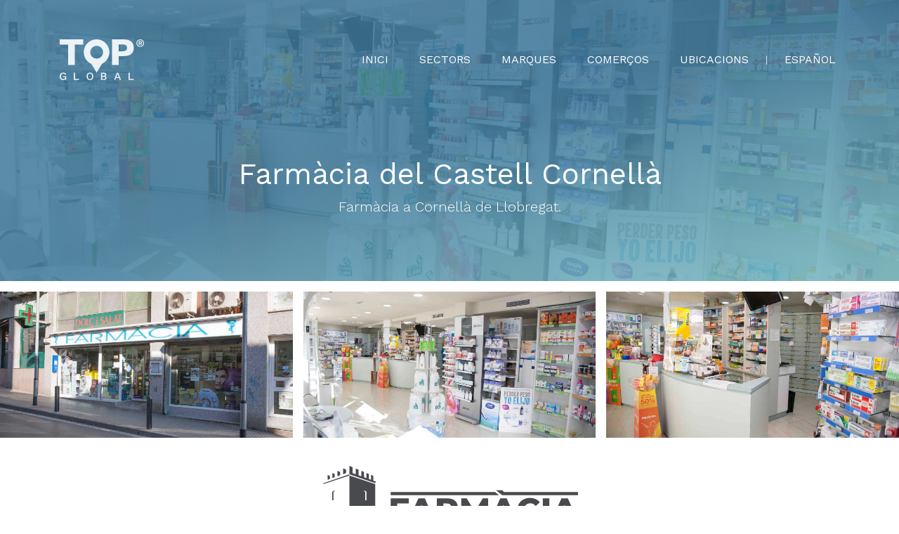

--- FILE ---
content_type: text/html; charset=UTF-8
request_url: https://top.global/ca/farmacia-del-castell-cornella
body_size: 3796
content:
<!DOCTYPE html>
<html lang="ca">
	<head>
		<meta charset="utf-8">
		<title>Farmàcia del Castell Cornellà | TOP Global</title>
		<meta name="description" content="Farmàcia a Cornellà de Llobregat.">
		<meta name="robots" content="index, follow">
		<meta name="viewport" content="width=device-width,initial-scale=1">
		<meta property="og:type" content="website">
		<meta property="og:site_name" content="TOP Global">
		<meta property="og:url" content="http://top.global/ca/farmacia-del-castell-cornella">
		<meta property="og:locale" content="ca_ES">
		<meta property="og:locale:alternate" content="es_ES">
		<meta property="og:title" content="Farmàcia del Castell Cornellà">
		<meta property="og:description" content="Farmàcia a Cornellà de Llobregat.">
		<meta property="og:image" content="https://top.global/images/brands/farmacia-del-castell/shops/farmacia-del-castell-cornella/photos/interior/1.jpg">
		<link rel="canonical" href="https://top.global/ca/farmacia-del-castell-cornella">
		<link rel="alternate" hreflang="ca" href="https://top.global/ca/farmacia-del-castell-cornella">
		<link rel="alternate" hreflang="es" href="https://top.global/farmacia-del-castell-cornella">
		<link rel="stylesheet" href="/css/top.css?id=414591f8da86cc21fcfe">
		<link rel="icon" href="https://top.global/images/company/top-global/favicon.png">
		<script defer src="/js/top.js?id=5dbf64d9a0fffa9a12d5"></script>
<script async src="https://www.googletagmanager.com/gtag/js?id=UA-79580349-2"></script>
		<script>
			window.dataLayer = window.dataLayer || [];
			function gtag(){dataLayer.push(arguments);}
			gtag('js', new Date());
			gtag('config', 'UA-79580349-2');
		</script>
	</head>
	<body>
<input id="Nav-control" type="checkbox">
		<header class="Header">
			<div class="container">
				<a class="Header-logos clean" href="https://top.global/ca">
					<img alt="Logotip de TOP Global" src="/images/company/top-global/logo.svg">
					<img alt="Logotip de TOP Global" src="/images/company/top-global/negative.svg">
				</a>
				<nav class="Header-nav">
					<label for="Nav-control" class="Header-control Header--open fa fa-bars"></label>
					<label for="Nav-control" class="Header-control Header--close fa fa-times-2"></label>
					<a class="Header-link clean" href="https://top.global/ca">Inici</a>
					<a class="Header-link clean" href="https://top.global/ca/sectors">Sectors</a>
					<a class="Header-link clean" href="https://top.global/ca/marques">Marques</a>
					<a class="Header-link clean" href="https://top.global/ca/comerços">Comerços</a>
					<a class="Header-link clean" href="https://top.global/ca/ubicacions">Ubicacions</a>
					<span class="Header-separator">|</span>
					<a class="Header-link clean" href="https://top.global/farmacia-del-castell-cornella">Español</a>
				</nav>
			</div>
		</header>
		<main class="Shop">
<section class="Banner">
				<div class="Banner-content container">
					<h1 class="Banner-title">Farmàcia del Castell Cornellà</h1>
					<p class="Banner-text">Farmàcia a Cornellà de Llobregat.</p>
				</div>
				<figure class="Banner-figure">
					<img class="Banner-image" alt="Farmàcia del Castell Cornellà" src="/images/brands/farmacia-del-castell/shops/farmacia-del-castell-cornella/photos/interior/1.jpg">
				</figure>
				<span class="Banner-mask"></span>
			</section>
		<section class="Section Shop-preview">
			<ul class="Section-list Section--wide row cols-md-3">
				<li>
					<figure class="Section-image">
						<img alt="Farmàcia del Castell Cornellà" src="/images/brands/farmacia-del-castell/shops/farmacia-del-castell-cornella/photos/exterior/1.jpg">
						<figcaption>Farmàcia del Castell a Cornellà de Llobregat</figcaption>
					</figure>
				</li>
				<li>
					<figure class="Section-image">
						<img alt="Farmàcia del Castell Cornellà" src="/images/brands/farmacia-del-castell/shops/farmacia-del-castell-cornella/photos/interior/1.jpg">
						<figcaption>Farmàcia del Castell a Cornellà de Llobregat</figcaption>
					</figure>
				</li>
				<li>
					<figure class="Section-image">
						<img alt="Farmàcia del Castell Cornellà" src="/images/brands/farmacia-del-castell/shops/farmacia-del-castell-cornella/photos/product/1.jpg">
						<figcaption>Farmàcia del Castell a Cornellà de Llobregat</figcaption>
					</figure>
				</li>
			</ul>
		</section>
		<div class="Section Section--breadcrumbs"></div>
		<section class="Section">
			<div class="container">
				<figure class="Shop-logo">
					<img alt="Logotip de Farmàcia del Castell" src="/images/brands/farmacia-del-castell/logos/horizontal.svg">
					<figcaption>Logotip de Farmàcia del Castell</figcaption>
				</figure>
				<div class="row cols-sm-2 cols-xs-1">
					<article class="Shop-about">
						<input id="About-control" type="checkbox">
						<h2 class="Section-title">Sobre Farmàcia del Castell</h2>
						<p class="Section-text">La <strong>Farmàcia del Castell</strong>, també coneguda com Farmacia Martín, va obrir les seves portes al públic de Cornellà fa més de 40 anys. Fernando Martín Sánchez, el seu actual titular i propietari, ha portat la farmàcia durant més d'una dècada.</p><p class="Section-text">El nostre equip s'esforça cada dia per aconseguir la proximitat dels nostres clients per a, amb el millor consell farmacèutic, aconseguir en ells una experiència de salut única.</p><p class="Section-text">A <strong>Farmàcia del Castell</strong> ens preocupem per la salut dels nostres clients, i per mantenir la seva confiança incorporem contínuament serveis innovadors, como la participació al programa de detecció precoç del càncer de còlon i el sistema de dosificació personalitzada de medicaments, o SPD.</p><p class="Section-text">Confia en la nostra professionalitat: coneix-nos!</p>
						<label for="About-control">Llegir-ne més</label>
					</article>
					<article class="Shop-data">
						<h2 class="Section-title">Dades de la farmàcia</h2>
						<dl class="Section-list">
							<dt class="top-location">Direcció</dt>
							<dd>
								<address>
									Carrer de Mossèn Jacint Verdaguer
									45
									
									<br>
									08940
									Cornellà de Llobregat
									<br>
									Barcelona
									<abbr title="Espanya">
										ES
									</abbr>
								</address>
								<a href="#mapa">Veure mapa</a> –
								<a target="_blank" href="https://goo.gl/maps/mZTzpgZaTLr" rel="nofollow">Veure a Google Maps</a>
							</dd>
							<dt class="top-phone">Telèfon</dt>
							<dd>
								<a href="tel:+34934753123">934753123</a>
								<a class="Button Button--cta pull-right" href="tel:+34934753123">Trucar</a>
							</dd>
							<dt class="top-talk">T&#039;atenem en...</dt>
							<dd>
								Català,
								Anglès,
								Espanyol,
								Francès.
							</dd>
<dt class="top-clock">Horari habitual</dt>
							<dd>
								<input id="Schedule-control" type="checkbox">
								<table>
									<tr valign="top">
										<td>Sunday</td>
										<td class="text-danger">
											Tancat

										</td>
										<td><label for="Schedule-control" class="fas fa-angle-down"></label></td>
									</tr>
									<tr valign="top">
										<td>Monday</td>
										<td colspan="2">
											<time>09:00</time> - <time>14:00</time>
											<br>
											<time>16:30</time> - <time>20:30</time>

										</td>
									</tr>
									<tr valign="top">
										<td>Tuesday</td>
										<td colspan="2">
											<time>09:00</time> - <time>14:00</time>
											<br>
											<time>16:30</time> - <time>20:30</time>

										</td>
									</tr>
									<tr valign="top">
										<td>Wednesday</td>
										<td colspan="2">
											<time>09:00</time> - <time>14:00</time>
											<br>
											<time>16:30</time> - <time>20:30</time>

										</td>
									</tr>
									<tr valign="top">
										<td>Thursday</td>
										<td colspan="2">
											<time>09:00</time> - <time>14:00</time>
											<br>
											<time>16:30</time> - <time>20:30</time>

										</td>
									</tr>
									<tr valign="top">
										<td>Friday</td>
										<td colspan="2">
											<time>09:00</time> - <time>14:00</time>
											<br>
											<time>16:30</time> - <time>20:30</time>

										</td>
									</tr>
									<tr valign="top">
										<td>Saturday</td>
										<td colspan="2">
											<time>09:00</time> - <time>14:00</time>

										</td>
									</tr>
								</table>
							</dd>
							<dt class="top-world">Web de la farmàcia</dt>
							<dd><a target="_blank" href="http://www.farmaciadelcastell.es" rel="nofollow">www.farmaciadelcastell.es</a></dd>
							<dt class="top-share">Xarxes socials</dt>
							<dd>
								<a target="_blank" title="Facebook" class="social fab fa-facebook-f" href="https://www.facebook.com/farmaciamartinsanchez" rel="nofollow"></a>
							</dd>
						</dl>
					</article>
				</div>
			</div>
		</section>
		<section id="mapa" class="Section Section--map" data-coords="41.353497,2.072003"></section>
		<section class="Section Section-center">
			<div class="container">
				<h2 class="Section-title">Fotos de Farmàcia del Castell</h2>
				<p class="Section-text">Descobreix Farmàcia del Castell, la nostra <strong>farmàcia a Cornellà</strong>. Guia't amb la foto d'exterior per situar-la a <em>Carrer de Mossèn Jacint Verdaguer</em> de Cornellà i tafaneja l'interior de la <strong>farmàcia</strong> abans de visitar-nos per sentir-te com a casa quan arribis.</p>
				<ul class="Section-list Section--wide row cols-md-3 cols-sm-2 cols-xs-1">
					<li>
						<figure class="Section-image">
							<img alt="Farmàcia del Castell Cornellà" src="/images/brands/farmacia-del-castell/shops/farmacia-del-castell-cornella/photos/exterior/1.jpg">
							<figcaption>Farmàcia del Castell a Cornellà de Llobregat</figcaption>
						</figure>
						<h3 class="Section-title">Farmàcia del Castell</h3>
						<p class="Section-text">
							<small>
								<span class="far fa-images"></span>
								Exterior
							</small>
						</p>
					</li>
					<li>
						<figure class="Section-image">
							<img alt="Farmàcia del Castell Cornellà" src="/images/brands/farmacia-del-castell/shops/farmacia-del-castell-cornella/photos/interior/1.jpg">
							<figcaption>Farmàcia del Castell a Cornellà de Llobregat</figcaption>
						</figure>
						<h3 class="Section-title">Farmàcia del Castell</h3>
						<p class="Section-text">
							<small>
								<span class="far fa-images"></span>
								Interior
							</small>
						</p>
					</li>
					<li>
						<figure class="Section-image">
							<img alt="Farmàcia del Castell Cornellà" src="/images/brands/farmacia-del-castell/shops/farmacia-del-castell-cornella/photos/product/1.jpg">
							<figcaption>Farmàcia del Castell a Cornellà de Llobregat</figcaption>
						</figure>
						<h3 class="Section-title">Farmàcia del Castell</h3>
						<p class="Section-text">
							<small>
								<span class="far fa-images"></span>
								Productes
							</small>
						</p>
					</li>
				</ul>
			</div>
		</section>
		<section class="Section Section-center Shop-team">
			<div class="container">
				<h2 class="Section-title">Per què escollir Farmàcia del Castell</h2>
				<p class="Section-text">A <mark>TOP Global</mark> creiem que <em>la grandesa d'una marca es mesura en les persones que la formen</em>. Sense cap dubte, l'<strong>equip de Farmàcia del Castell</strong> el formen grans persones. Vols saber qui t'atendrà a la <strong>farmàcia</strong>? Posa'l-hi nom!</p>
				<article class="Section-list Section--square row">
					<header class="col-lg-3 col-sm-4 col-xs-7">
						<figure class="Section-image Section--rounded">
							<img alt="Fernando" src="/images/brands/farmacia-del-castell/photos/team/JmYeRVPtloFgCn1iolAL.jpg">
							<figcaption>Fernando</figcaption>
						</figure>
						<h3 class="Section-title">Fernando</h3>
						<p class="Section-text"><small>Propietari</small></p>
					</header>
					<blockquote class="col-lg-7 col-sm-8 col-xs-12">
						Durant la meva infància, l'olor a farmàcia va marcar la meva futura vocació; el meu sonmi va realitzar-se per fi a Eivissa. Després d'11 anys com a titular de farmàcia vaig decidir instalar-me a Cornellà per continuar desenvolupant el meu somni i el que sempre m'ha motivat professionalment: l'atenció farmacèutica personalitzada.
					</blockquote>
				</article>
			</div>
		</section>
</main>
		<footer class="Footer">
			<div class="container">
				2018 – 2026
				© <a href="https://top.global" target="_blank">TOP Global</a>
				<span class="Footer-right">
					<a href="https://top.global/ca/avis-legal">Avís legal</a>
					· <a href="https://top.global/ca/iniciar-sessio">Iniciar sessió</a>
				</span>
			</div>
		</footer>


<script type="application/ld+json">
			{
				"@context": "https://schema.org",
				"@type": "Pharmacy",
				"name": "Farmàcia del Castell",
				"foundingDate": "1972",
				"description": "La Farmàcia del Castell, també coneguda com Farmacia Martín, va obrir les seves portes al públic de Cornellà fa més de 40 anys. Fernando Martín Sánchez, el seu actual titular i propietari, ha portat la farmàcia durant més d&#039;una dècada.
El nostre equip s&#039;esforça cada dia per aconseguir la proximitat dels nostres clients per a, amb el millor consell farmacèutic, aconseguir en ells una experiència de salut única.
A Farmàcia del Castell ens preocupem per la salut dels nostres clients, i per mantenir la seva confiança incorporem contínuament serveis innovadors, como la participació al programa de detecció precoç del càncer de còlon i el sistema de dosificació personalitzada de medicaments, o SPD.
Confia en la nostra professionalitat: coneix-nos!",
				"telephone": "+34934753123",
				"openingHoursSpecification": [{
					"@type": "OpeningHoursSpecification",
					"dayOfWeek": "https://schema.org/Monday",
					"opens": "09:00:00",
					"closes": "14:00:00"
				},{
					"@type": "OpeningHoursSpecification",
					"dayOfWeek": "https://schema.org/Monday",
					"opens": "16:30:00",
					"closes": "20:30:00"
				},{
					"@type": "OpeningHoursSpecification",
					"dayOfWeek": "https://schema.org/Tuesday",
					"opens": "09:00:00",
					"closes": "14:00:00"
				},{
					"@type": "OpeningHoursSpecification",
					"dayOfWeek": "https://schema.org/Tuesday",
					"opens": "16:30:00",
					"closes": "20:30:00"
				},{
					"@type": "OpeningHoursSpecification",
					"dayOfWeek": "https://schema.org/Wednesday",
					"opens": "09:00:00",
					"closes": "14:00:00"
				},{
					"@type": "OpeningHoursSpecification",
					"dayOfWeek": "https://schema.org/Wednesday",
					"opens": "16:30:00",
					"closes": "20:30:00"
				},{
					"@type": "OpeningHoursSpecification",
					"dayOfWeek": "https://schema.org/Thursday",
					"opens": "09:00:00",
					"closes": "14:00:00"
				},{
					"@type": "OpeningHoursSpecification",
					"dayOfWeek": "https://schema.org/Thursday",
					"opens": "16:30:00",
					"closes": "20:30:00"
				},{
					"@type": "OpeningHoursSpecification",
					"dayOfWeek": "https://schema.org/Friday",
					"opens": "09:00:00",
					"closes": "14:00:00"
				},{
					"@type": "OpeningHoursSpecification",
					"dayOfWeek": "https://schema.org/Friday",
					"opens": "16:30:00",
					"closes": "20:30:00"
				},{
					"@type": "OpeningHoursSpecification",
					"dayOfWeek": "https://schema.org/Saturday",
					"opens": "09:00:00",
					"closes": "14:00:00"
				
				}],
				"address": {
					"@type": "PostalAddress",
					"addressCountry": {
						"@type": "Country",
						"name": "ES"
					},
					"addressRegion": "Barcelona",
					"addressLocality": "Cornellà de Llobregat",
					"postalCode": "08940",
					"streetAddress": "Carrer de Mossèn Jacint Verdaguer 45"
				},
				"hasMap": "https://goo.gl/maps/mZTzpgZaTLr",
				"geo": {
					"@type": "GeoCoordinates",
					"latitude": "41.353497",
					"longitude": "2.072003"
				},
				"aggregateRating": {
					"@type": "AggregateRating",
					"bestRating": "5",
					"ratingValue": "5",
					"ratingCount": "1"
				},
				"review": [{
					"@type": "Review",
					"reviewRating": {
						"@type": "Rating",
						"bestRating": "5",
						"ratingValue": "5",
						"worstRating": "1"
					},
					"author": {
						"@type": "Person",
						"name": "Fernando",
						"jobTitle": "Propietari",
						"image": "https://top.global/images/brands/farmacia-del-castell/photos/team/JmYeRVPtloFgCn1iolAL.jpg"
					},
					"datePublished": "2018-11-28",
					"reviewBody": "Durant la meva infància, l&#039;olor a farmàcia va marcar la meva futura vocació; el meu sonmi va realitzar-se per fi a Eivissa. Després d&#039;11 anys com a titular de farmàcia vaig decidir instalar-me a Cornellà per continuar desenvolupant el meu somni i el que sempre m&#039;ha motivat professionalment: l&#039;atenció farmacèutica personalitzada.",
					"publisher": {
						"@type": "Organization",
						"name": "TOP Global",
						"url": "https://top.global"
					}
				
				}],
				"logo": "https://top.global/images/brands/farmacia-del-castell/logos/logo.svg",
				"image": "https://top.global/images/brands/farmacia-del-castell/shops/farmacia-del-castell-cornella/photos/interior/1.jpg",
				"sameAs": [
					"http://www.farmaciadelcastell.es",
					"https://www.facebook.com/farmaciamartinsanchez"
				],
				"url": "http://top.global/ca/farmacia-del-castell-cornella",
				"priceRange": "$$"
			}
		</script>
	<script defer src="https://static.cloudflareinsights.com/beacon.min.js/vcd15cbe7772f49c399c6a5babf22c1241717689176015" integrity="sha512-ZpsOmlRQV6y907TI0dKBHq9Md29nnaEIPlkf84rnaERnq6zvWvPUqr2ft8M1aS28oN72PdrCzSjY4U6VaAw1EQ==" data-cf-beacon='{"version":"2024.11.0","token":"7c12703a30274ed48ecfb21058f8b966","r":1,"server_timing":{"name":{"cfCacheStatus":true,"cfEdge":true,"cfExtPri":true,"cfL4":true,"cfOrigin":true,"cfSpeedBrain":true},"location_startswith":null}}' crossorigin="anonymous"></script>
</body>
</html>

--- FILE ---
content_type: text/css
request_url: https://top.global/css/top.css?id=414591f8da86cc21fcfe
body_size: 5523
content:
@import url(https://fonts.googleapis.com/css?family=Work+Sans:100,200,300,400,500,600,700,800,900);@import url(https://use.fontawesome.com/releases/v5.3.1/css/all.css);@font-face{font-family:top-global;src:url(/fonts/top-global/top-global.eot);src:url(/fonts/top-global/top-global.eot?#iefix) format("embedded-opentype"),url(/fonts/top-global/top-global.woff) format("woff"),url(/fonts/top-global/top-global.ttf) format("truetype"),url(/fonts/top-global/top-global.svg#top-global) format("svg");font-weight:400;font-style:normal}[data-icon]:before{content:attr(data-icon)}[class*=" top-"]:before,[class^=top-]:before,[data-icon]:before{font-family:top-global!important;font-style:normal!important;font-weight:400!important;font-variant:normal!important;text-transform:none!important;speak:none;line-height:1;-webkit-font-smoothing:antialiased;-moz-osx-font-smoothing:grayscale}.top-spa:before{content:"\E001"}.top-barber-knife:before{content:"\E002"}.top-book:before{content:"\E000"}.top-handclock:before{content:"\E003"}.top-cup:before{content:"\E004"}.top-cleaning:before{content:"\E005"}.top-globe:before{content:"\E006"}.top-hairdresser:before{content:"\E007"}.top-museum:before{content:"\E008"}.top-house:before{content:"\E009"}.top-24h:before{content:"\E00A"}.top-wifi:before{content:"\E00B"}.top-wheelchair:before{content:"\E00C"}.top-air-conditioner:before{content:"\E00D"}.top-cold:before{content:"\E00E"}.top-smoke-free:before{content:"\E00F"}.top-cigar:before{content:"\E010"}.top-heating:before{content:"\E011"}.top-late:before{content:"\E012"}.top-terrace:before{content:"\E013"}.top-sun:before{content:"\E014"}.top-food:before{content:"\E015"}.top-leaf:before{content:"\E016"}.top-key:before{content:"\E017"}.top-online:before{content:"\E018"}.top-van:before{content:"\E019"}.top-stars:before{content:"\E01A"}.top-diamond:before{content:"\E01B"}.top-cart:before{content:"\E01C"}.top-leafs:before{content:"\E01D"}.top-location:before{content:"\E01E"}.top-phone:before{content:"\E01F"}.top-clock:before{content:"\E020"}.top-share:before{content:"\E021"}.top-talk:before{content:"\E022"}.top-calendar:before{content:"\E023"}.top-box:before{content:"\E024"}.top-home:before{content:"\E025"}.top-cafe:before{content:"\E026"}.top-glasses:before{content:"\E027"}.top-camera:before{content:"\E028"}.top-plus:before{content:"\E029"}.top-wrench:before{content:"\E02A"}.top-shoe:before{content:"\E02B"}.top-more:before{content:"\E02C"}.top-star:before{content:"\E02D"}.top-cellar:before{content:"\E02E"}.top-print:before{content:"\E02F"}.top-cutlery:before{content:"\E030"}.top-beer:before{content:"\E031"}.top-wall:before{content:"\E032"}.top-jewel:before{content:"\E033"}.top-world:before{content:"\E034"}.top-keys:before{content:"\E035"}.top-list:before{content:"\E036"}.top-list-squares:before{content:"\E037"}.top-logo:before{content:"\E038"}.top-mail:before{content:"\E039"}.top-massage:before{content:"\E03A"}.top-screen:before{content:"\E03B"}.top-shirt:before{content:"\E03C"}.top-sofa:before{content:"\E03D"}.top-training:before{content:"\E03E"}.top-nail:before{content:"\E03F"}.top-apple:before{content:"\E040"}*{box-sizing:border-box}a{color:#3e799b;text-decoration:none}a:not(.clean):not(.Button):not(.social){border-bottom:1px solid #3e799b}@media (min-width:1200px){a:not(.clean):not(.Button):not(.social){border-bottom-color:transparent}a:not(.clean):not(.Button):not(.social):hover{border-bottom-color:#3e799b}}a.social{color:#1b485b;padding:6px 12px;font-size:20px;line-height:28px}@media (min-width:1200px){a.social:hover{color:#3e799b}}a.spaced{padding:5px}abbr[title]{text-decoration:none}abbr[title]:not([title=""]){cursor:help}address{font-style:normal}blockquote{margin:0;padding:15px 20px;border-left:5px solid #e9e9e9;background-color:#f9f9f9}blockquote.alone{margin:20px auto}blockquote.message{border:0;margin-top:15px;margin-bottom:15px;padding:10px 15px 5px;overflow:hidden;font-size:15px;border-radius:15px;background-color:rgba(210,229,233,.7)}blockquote.message.same{margin-top:-10px}blockquote.message:not(.you){margin-right:15%}blockquote.message.you{margin-left:15%;background-color:rgba(210,233,229,.7)}blockquote.message.you .Section-title{color:#3e9b79}blockquote.message.you .Section-text{color:#1b5b48}blockquote.message>*{margin-top:0;margin-bottom:0}blockquote.message .Section-title{font-size:inherit;text-transform:none}blockquote.message .Section-text{line-height:23px}blockquote.message .Section-text:first-of-type{margin-top:5px}blockquote.message .Section-text:first-child{margin-top:0}blockquote.message .Section-text time{color:#898989;float:right;margin-top:10px;margin-left:10px;font-size:smaller;line-height:15px}body{color:#1b485b;cursor:default;margin:90px 0 0;font-size:14px;font-weight:300;font-family:Work Sans}@media (min-width:992px){body{margin-top:130px}}dl,ol,ul{margin-top:15px;margin-bottom:15px;padding:0;list-style:none}dl dt:not(:first-child),ol dt:not(:first-child),ul dt:not(:first-child){margin-top:25px}dl dd,ol dd,ul dd{margin-top:10px;margin-left:0}figure{margin:0}figure img{width:100%;height:100%;-o-object-fit:cover;object-fit:cover}figure figcaption{display:none}form .Button{margin-top:30px;margin-left:10px;margin-right:10px}form input:not([type=radio]):not([type=checkbox]),form select{height:50px}form label{margin-top:30px;margin-bottom:5px;font-weight:400}form textarea{padding-top:10px}form input:not([type=radio]):not([type=checkbox]),form select,form textarea{color:#555;font-weight:300;padding:15px;font-size:1em;background-color:hsla(0,0%,100%,.5);border-width:0 1px 1px 0;border-color:rgba(62,121,155,.5);outline:0}form :not(.checkbox)>label,form input:not([type=radio]):not([type=checkbox]),form select,form textarea{width:100%;display:block}form .checkbox>label+label{margin-left:15px}.h1,.h2,h1,h2{margin-top:0;margin-bottom:15px}.h1,h1{font-size:2.5em}.h2,h2{font-size:2em}img:not(.clean){width:100%}input{font-family:inherit}input[type=search]{-webkit-appearance:none}input[id$=-control]{display:none}input[id$=-control]~* label[for$=-control],input[id$=-control]~label[for$=-control]{cursor:pointer}mark{color:inherit;background-color:transparent}p{margin-top:15px;margin-bottom:15px;line-height:25px}table{border-spacing:0;border-collapse:collapse}table td,table th{padding:0}.align-center{text-align:center}.align-left{text-align:left}.align-right{text-align:right}.bold,.h1,.h2,.h3,.h4,.h5,.h6,.Shop #Schedule-control:checked~table tr:first-child,.Shop .Shop-data dl dt,b,dt,h1,h2,h3,h4,h5,h6,label,strong{font-weight:500}.container{margin-left:auto;margin-right:auto;padding-left:15px;padding-right:15px;position:relative}@media (min-width:768px){.container{width:750px}}@media (min-width:992px){.container{width:970px}}@media (min-width:1200px){.container{width:1170px}}.pull-left{float:left}.pull-right{float:right}.row{display:flex;flex-wrap:wrap;justify-content:center;margin-left:-15px;margin-right:-15px}.separator{background-color:#f9f9f9}.text-danger{color:#a00}.text-success{color:#0a0}.col-lg-1,.col-lg-2,.col-lg-3,.col-lg-4,.col-lg-5,.col-lg-6,.col-lg-7,.col-lg-8,.col-lg-9,.col-lg-10,.col-lg-11,.col-lg-12,.col-md-1,.col-md-2,.col-md-3,.col-md-4,.col-md-5,.col-md-6,.col-md-7,.col-md-8,.col-md-9,.col-md-10,.col-md-11,.col-md-12,.col-sm-1,.col-sm-2,.col-sm-3,.col-sm-4,.col-sm-5,.col-sm-6,.col-sm-7,.col-sm-8,.col-sm-9,.col-sm-10,.col-sm-11,.col-sm-12,.col-xs-1,.col-xs-2,.col-xs-3,.col-xs-4,.col-xs-5,.col-xs-6,.col-xs-7,.col-xs-8,.col-xs-9,.col-xs-10,.col-xs-11,.col-xs-12,.cols-lg-1>*,.cols-lg-2>*,.cols-lg-3>*,.cols-lg-4>*,.cols-lg-5>*,.cols-lg-6>*,.cols-lg-7>*,.cols-lg-8>*,.cols-lg-9>*,.cols-lg-10>*,.cols-lg-11>*,.cols-lg-12>*,.cols-md-1>*,.cols-md-2>*,.cols-md-3>*,.cols-md-4>*,.cols-md-5>*,.cols-md-6>*,.cols-md-7>*,.cols-md-8>*,.cols-md-9>*,.cols-md-10>*,.cols-md-11>*,.cols-md-12>*,.cols-sm-1>*,.cols-sm-2>*,.cols-sm-3>*,.cols-sm-4>*,.cols-sm-5>*,.cols-sm-6>*,.cols-sm-7>*,.cols-sm-8>*,.cols-sm-9>*,.cols-sm-10>*,.cols-sm-11>*,.cols-sm-12>*,.cols-xs-1>*,.cols-xs-2>*,.cols-xs-3>*,.cols-xs-4>*,.cols-xs-5>*,.cols-xs-6>*,.cols-xs-7>*,.cols-xs-8>*,.cols-xs-9>*,.cols-xs-10>*,.cols-xs-11>*,.cols-xs-12>*{padding-left:15px;padding-right:15px}.cols-xs-1>*{width:100%}.cols-xs-2>*{width:50%}.cols-xs-3>*{width:33.3333333333%}.cols-xs-4>*{width:25%}.cols-xs-5>*{width:20%}.cols-xs-6>*{width:16.6666666667%}.cols-xs-7>*{width:14.2857142857%}.cols-xs-8>*{width:12.5%}.cols-xs-9>*{width:11.1111111111%}.cols-xs-10>*{width:10%}.cols-xs-11>*{width:9.0909090909%}.col-xs-1,.cols-xs-12>*{width:8.3333333333%}.col-xs-2{width:16.6666666667%}.col-xs-3{width:25%}.col-xs-4{width:33.3333333333%}.col-xs-5{width:41.6666666667%}.col-xs-6{width:50%}.col-xs-7{width:58.3333333333%}.col-xs-8{width:66.6666666667%}.col-xs-9{width:75%}.col-xs-10{width:83.3333333333%}.col-xs-11{width:91.6666666667%}.col-xs-12{width:100%}@media (min-width:768px){.cols-sm-1>*{width:100%}.cols-sm-2>*{width:50%}.cols-sm-3>*{width:33.3333333333%}.cols-sm-4>*{width:25%}.cols-sm-5>*{width:20%}.cols-sm-6>*{width:16.6666666667%}.cols-sm-7>*{width:14.2857142857%}.cols-sm-8>*{width:12.5%}.cols-sm-9>*{width:11.1111111111%}.cols-sm-10>*{width:10%}.cols-sm-11>*{width:9.0909090909%}.col-sm-1,.cols-sm-12>*{width:8.3333333333%}.col-sm-2{width:16.6666666667%}.col-sm-3{width:25%}.col-sm-4{width:33.3333333333%}.col-sm-5{width:41.6666666667%}.col-sm-6{width:50%}.col-sm-7{width:58.3333333333%}.col-sm-8{width:66.6666666667%}.col-sm-9{width:75%}.col-sm-10{width:83.3333333333%}.col-sm-11{width:91.6666666667%}.col-sm-12{width:100%}}@media (min-width:992px){.cols-md-1>*{width:100%}.cols-md-2>*{width:50%}.cols-md-3>*{width:33.3333333333%}.cols-md-4>*{width:25%}.cols-md-5>*{width:20%}.cols-md-6>*{width:16.6666666667%}.cols-md-7>*{width:14.2857142857%}.cols-md-8>*{width:12.5%}.cols-md-9>*{width:11.1111111111%}.cols-md-10>*{width:10%}.cols-md-11>*{width:9.0909090909%}.col-md-1,.cols-md-12>*{width:8.3333333333%}.col-md-2{width:16.6666666667%}.col-md-3{width:25%}.col-md-4{width:33.3333333333%}.col-md-5{width:41.6666666667%}.col-md-6{width:50%}.col-md-7{width:58.3333333333%}.col-md-8{width:66.6666666667%}.col-md-9{width:75%}.col-md-10{width:83.3333333333%}.col-md-11{width:91.6666666667%}.col-md-12{width:100%}}@media (min-width:1200px){.cols-lg-1>*{width:100%}.cols-lg-2>*{width:50%}.cols-lg-3>*{width:33.3333333333%}.cols-lg-4>*{width:25%}.cols-lg-5>*{width:20%}.cols-lg-6>*{width:16.6666666667%}.cols-lg-7>*{width:14.2857142857%}.cols-lg-8>*{width:12.5%}.cols-lg-9>*{width:11.1111111111%}.cols-lg-10>*{width:10%}.cols-lg-11>*{width:9.0909090909%}.col-lg-1,.cols-lg-12>*{width:8.3333333333%}.col-lg-2{width:16.6666666667%}.col-lg-3{width:25%}.col-lg-4{width:33.3333333333%}.col-lg-5{width:41.6666666667%}.col-lg-6{width:50%}.col-lg-7{width:58.3333333333%}.col-lg-8{width:66.6666666667%}.col-lg-9{width:75%}.col-lg-10{width:83.3333333333%}.col-lg-11{width:91.6666666667%}.col-lg-12{width:100%}}[class*=" fa-times-2"]:before,[class^=fa-times-2]:before{content:"\D7"}.Anchors{padding-top:20px;padding-bottom:20px;display:none;font-size:14px;background-color:#f9f9f9}.Anchors .Anchors-anchor,.Anchors .Anchors-current{display:inline-block}.Anchors .Anchors-anchor:not(:first-child),.Anchors .Anchors-current:not(:first-child){margin-left:35px}.Anchors .Anchors-anchor:not(:first-child):before,.Anchors .Anchors-current:not(:first-child):before{color:#3e799b;content:"\2022";position:absolute;margin-left:-20px;margin-right:15px;font-family:Work Sans}@media (min-width:768px){.Anchors{display:block}}.Button{color:#f47f90;padding:0 30px;display:inline-block;border:2px solid #f47f90;background-color:transparent;border-radius:30px;font-size:14px;font-weight:500;line-height:32px;text-transform:uppercase}.Button+.Button{margin-left:15px}.Button.Button--link{color:#3e799b;padding-left:0;padding-right:0;border-color:transparent}.Button.Button--link>*{margin-right:5px}.Button.Button--cta,.Button.Button--pointer,a.Button:not(.Button--link),form .Button{cursor:pointer;transition:border .15s,background .15s}.Button.Button--cta:hover,.Button.Button--pointer:hover,a.Button:hover:not(.Button--link),form .Button:hover{color:#fff;background-color:#e46f80;border-color:#e46f80}.Button.Button--cta{color:#fff;background-color:#f47f90;border-color:#f47f90}.Button.Button--cta.Button--pointer:hover,.Button.Button--cta:hover{background-color:#e46f80;border-color:#e46f80}.Button.Button--danger{color:#fff;background-color:#a00;border-color:#a00}.Button.Button--danger.Button--cta:hover,.Button.Button--danger.Button--pointer:hover,a.Button.Button--danger:hover:not(.Button--link),form .Button.Button--danger:hover{background-color:#900;border-color:#900}.Button.Button--success{color:#fff;background-color:#0a0;border-color:#0a0}.Button.Button--success.Button--cta:hover,.Button.Button--success.Button--pointer:hover,a.Button.Button--success:hover:not(.Button--link),form .Button.Button--success:hover{background-color:#090;border-color:#090}a.Button{text-decoration:none}button.Button{height:36px;outline:none}.Search{max-width:600px;margin-left:auto;margin-right:auto;border:1px solid #c4c4c4;position:relative;text-align:left;border-radius:30px;background-color:#f9f9f9}.Search:before{color:#f47f90;top:5px;right:10px;cursor:pointer;padding:10px;position:absolute;font-size:30px;border-radius:50%;background-color:inherit;transform:rotate(-35deg)}.Search input{color:#777;width:100%;height:40px;margin-top:10px;margin-bottom:10px;padding-left:30px;padding-right:30px;border:0;outline:none;background:none;font-size:18px;font-weight:300;line-height:40px;text-overflow:ellipsis}.Search input::-webkit-input-placeholder{color:#bbb}.Search input::-moz-placeholder{color:#bbb}.Search input:-ms-input-placeholder{color:#bbb}.Search input::-ms-input-placeholder{color:#bbb}.Search input::placeholder{color:#bbb}.Header{top:0;left:0;right:0;z-index:3;position:absolute}.Header .Header-logo,.Header .Header-logos{width:120px;height:90px;padding:15px;display:inline-block}.Header .Header-logo>*,.Header .Header-logos>*{height:100%}@media (min-width:768px){.Header .Header-logo,.Header .Header-logos{width:150px;height:130px}}.Header .Header-nav{float:right;margin-top:10px;margin-bottom:10px;z-index:4}.Header .Header-nav .Header-separator{display:none}@media (min-width:992px){.Header .Header-nav .Header-separator{display:inline-block}}.Header .Header-nav .Header-link{color:inherit;display:none;padding:20px;font-size:16px;font-weight:400;text-transform:uppercase;text-decoration:none}@media (min-width:992px){.Header .Header-nav .Header-link{display:inline-block}}.Header .Header-nav .Header-control{cursor:pointer;display:inline-block;margin-bottom:0;padding:20px;font-size:30px}@media (min-width:992px){.Header .Header-nav .Header-control{display:none}}@media (min-width:768px){.Header .Header-nav{margin-top:35px;margin-bottom:35px}}.Header.Header--fixed{z-index:2;position:fixed;background-color:hsla(0,0%,100%,.9)}.Header.Header--fixed .Header-logos>:nth-child(2){display:none}@media (min-width:768px){.Header:not(.Header--fixed){padding-top:20px;padding-bottom:20px}}.Header:not(.Header--fixed) .Header-logo{background-color:#fff}.Header:not(.Header--fixed) .Header-logos>:first-child{display:none}.Header:not(.Header--fixed) .Header-nav{color:#fff}@media (max-width:991px){#Nav-control:checked~.Header{z-index:4}#Nav-control:checked~.Header.Header--fixed{background-color:transparent}#Nav-control:checked~.Header.Header--fixed .Header-logo{visibility:hidden}#Nav-control:checked~.Header .Header-nav{top:0;left:0;right:0;bottom:0;margin:0;position:fixed;background-color:rgba(62,121,155,.85)}#Nav-control:checked~.Header .Header-nav>*{color:#fff;padding-right:35px;text-align:right;text-shadow:none}#Nav-control:checked~.Header .Header-nav .Header-link{display:block;font-size:15px}#Nav-control:checked~.Header .Header-nav .Header--open{display:none}#Nav-control:checked~.Header .Header-nav .Header--close{margin-top:10px;display:block}#Nav-control:not(:checked)~.Header .Header-nav .Header--close{display:none}}.Banner{color:#fff;height:400px;margin-top:-90px;position:relative}@media (min-width:992px){.Banner{margin-top:-130px}}.Banner .Banner-content{top:calc(50% + 35px);z-index:3;position:relative;transform:translateY(-50%);text-align:center}@media (min-width:768px){.Banner .Banner-content{top:calc(50% + 65px)}}.Banner .Banner-text,.Banner .Banner-title{max-width:768px;margin:0 auto}.Banner .Banner-title{margin-bottom:10px;font-size:3em;font-weight:400}.Banner .Banner-text{margin-top:10px;margin-bottom:0;font-size:17px;font-weight:300}@media (min-width:768px){.Banner .Banner-text{font-size:20px}}.Banner .Banner-figure{top:0;left:0;right:0;bottom:0;z-index:2;position:absolute}.Banner .Banner-image{width:100%;height:100%;-o-object-fit:cover;object-fit:cover}.Banner .Banner-caption{display:none}.Banner .Banner-mask{top:0;left:0;right:0;bottom:0;z-index:2;opacity:.85;position:absolute;background:linear-gradient(to left top,#82c4ca,#3e799b,#3e799b)}.Banner .Banner-mask.Banner--default{background-color:rgba(0,0,0,.5)}main>section:nth-child(odd){background-color:#f9f9f9}form .Section-title{margin-bottom:0}form .Section-title:not(:first-child){margin-top:45px}.Section{font-size:18px}.Section.clean{background-color:transparent}.Section:not(.clean){padding-top:50px;padding-bottom:50px}@media (min-width:768px){.Section:not(.clean){padding-top:70px;padding-bottom:70px}}.Legal .Section .Section-list,.Legal .Section .Section.Section-list .Section-text,.Legal .Section .Section.Section-list .Section-title,.Section .Section-center,.Section.Section-center .Section-text,.Section.Section-center .Section-title{max-width:768px;margin-left:auto;margin-right:auto}.Legal .Section .Section.Section-list .Section-text,.Legal .Section .Section.Section-list .Section-title,.Section.Section-center .Section-text,.Section.Section-center .Section-title{text-align:center}.Section .Section-title{color:#3e799b;margin-bottom:0;text-transform:uppercase}.Section .Section-title>*{color:#898989;font-weight:400}.Section .Section-title>:not(.clean){font-size:30px;text-transform:none}.Section .Section-title.Section--h2{font-size:30px}.Section .Section-title.Section--h3{font-size:24px}.Section .Section-text{margin-top:10px;line-height:25px}.Section .Section-text.Section--links{margin-bottom:-15px}.Section .Section-text.Section--links>a{padding:15px;display:inline-block}.Section .Section-table{width:100%;margin:0 auto 20px;border-collapse:collapse}.Section .Section-table tr>*{padding:10px}.Section .Section-table tr th{text-align:left;text-transform:uppercase}.Section .Section-table tbody tr{border-top:1px solid #e9e9e9}.Section .Section-table tbody tr:nth-child(odd){background-color:#f9f9f9}.Section:nth-child(odd) .Section-table tbody tr:nth-child(odd){background-color:#fff}.Section .Section-list{margin-top:40px}.Section .Section-list>*{margin-bottom:20px}.Section .Section-list .Section-link{height:100%;padding-bottom:20px;display:flex;border:0!important;align-items:center;flex-direction:column;justify-content:space-between}.Section .Section-list .Section-image{width:100%;padding-top:66.6666666667%;position:relative}.Section .Section-list .Section-image img{top:0;left:0;position:absolute}.Section .Section-list .Section-title{color:#1b485b;margin-top:20px;margin-bottom:0;text-transform:none}.Section .Section-list .Section-text{margin-top:0}.Section .Section-list .Button:empty{width:32px;height:32px;margin-top:10px;padding-left:0;padding-right:0;text-align:center;line-height:28px}.Section .Section-list .Button:empty:before{content:"+";font-size:30px}.Section .Section-list.Section--square .Section-image{padding-top:100%;position:relative}.Section .Section-list.Section--square .Section-image img{top:0;left:0;position:absolute}.Section .Section-list.Section--square .Section-image.Section--rounded img{transition:.15s;border-radius:50%}@media (min-width:1200px){.Section .Section-list.Section--square .Section-image.Section--rounded:hover img{border-radius:25%}}.Section .Section-list.Section--vertical .Section-image{padding-top:150%;position:relative}.Section .Section-list.Section--vertical .Section-image img{top:0;left:0;position:absolute}.Section .Section-list.Section--wide .Section-image{padding-top:50%;position:relative}.Section .Section-list.Section--wide .Section-image img{top:0;left:0;position:absolute}.Section .Section-list.Section--ultrawide .Section-image{padding-top:33.3333333333%;position:relative}.Section .Section-list.Section--ultrawide .Section-image img{top:0;left:0;position:absolute}.Section .Section-list.Section--logos.Section-expand{justify-content:space-between}.Section .Section-list.Section--logos>*{padding-left:30px;padding-right:30px}.Section .Section-list.Section--logos .Section-image img{-o-object-fit:contain;object-fit:contain}.Section .Section-list.Section--icons .Section-title{font-size:1em;text-transform:uppercase}.Section .Section-list.Section--icons .Section-title:before{color:#82c4ca;padding-bottom:20px;display:block;font-size:65px}.Section .Section-list.Section--icons .Section-text{margin-top:5px}.Section .Section-list.Section--icons .Section-link{padding-left:15px;padding-right:15px}@media (min-width:1200px){.Section .Section-list.Section--icons .Section-link:hover{background-color:#f9f9f9}}.Section.Section--breadcrumbs{display:none}.Section.Section--map{height:400px;padding-top:0;padding-bottom:0}.Footer{padding-top:20px;padding-bottom:20px;font-size:14px}@media (max-width:767px){.Footer{text-align:center}}.Footer .Footer-right{display:block}@media (max-width:767px){.Footer .Footer-right{margin-top:10px}}@media (min-width:768px){.Footer .Footer-right{float:right}}.Footer a{display:inline-block;text-decoration:none}.Footer a:hover{border-bottom:1px solid #3e799b}.App{margin:0}.App .App-main{padding-top:55px;padding-bottom:55px}.App .App-footer,.App .App-header{padding-top:10px;padding-bottom:10px;left:0;right:0;z-index:1;position:fixed;border:0 solid #e9e9e9;background-color:hsla(0,0%,97.6%,.95)}.App .App-header{top:0;border-bottom-width:1px}.App .App-footer{bottom:0;border-top-width:1px}.App .App-footer .Panel-chat .Chat-input{width:calc(100% - 50px);height:40px;border:1px solid #e9e9e9;resize:none;margin-bottom:-4px;padding-top:10px;padding-bottom:10px;display:inline-block;font-size:14px;background:#fff;border-radius:20px;transition:all .25s}.App .App-footer .Panel-chat .Chat-input:focus{height:80px;padding-top:15px;padding-bottom:15px}.App .App-footer .Panel-chat .Button{float:right;width:40px;height:40px;margin:0;padding:0;font-size:18px;text-align:center;border-radius:50%}@media (min-width:768px){.Home .Banner{height:500px}}.Home .Banner .Search{margin-top:20px;margin-bottom:20px}@media (max-width:479px){.Home .Banner .Banner-text{font-size:16px}}.Legal .Section{margin-top:50px;margin-bottom:50px;padding-top:0;padding-bottom:0}@media (min-width:768px){.Legal .Section{margin-top:70px;margin-bottom:70px}}.Legal .Section .Section-text,.Legal .Section .Section-title{text-align:left}.Legal .Section .Section-title{font-size:32px}.Legal .Section .Section-title.Section--h2{margin-bottom:10px;font-size:26px}.Legal .Section .Section-title.Section--h3{margin-bottom:0;font-size:22px}.Legal .Section .Section-text{font-size:16px}.Legal .Section .Section-text+.Section-text{margin-top:25px}.Legal .Section .Section-list{font-size:16px;line-height:25px}.Legal .Section .Section-list>*{margin-left:25px;padding-left:15px;list-style:square}.Shop .Section-title{margin-bottom:25px}.Shop .Shop-preview{padding-top:15px;padding-bottom:0;overflow:hidden}.Shop .Shop-preview .Section-list{margin:0 -7.5px}.Shop .Shop-preview .Section-list>*{margin-bottom:0;padding-left:7.5px;padding-right:7.5px}.Shop .Shop-logo{margin-top:-30px;margin-bottom:40px;text-align:center}.Shop .Shop-logo img{max-width:450px;max-height:100px;-o-object-fit:contain;object-fit:contain}@media (max-width:767px){.Shop .Shop-about{padding-bottom:30px}}@media (min-width:768px){.Shop .Shop-about{padding-right:50px;border-right:1px solid #c4c4c4}.Shop .Shop-about+.Shop-data{border-left:1px solid #c4c4c4}}.Shop .Shop-data{font-size:17px}@media (min-width:768px){.Shop .Shop-data{margin-left:-1px;padding-left:50px}}.Shop .Shop-data dl{margin-top:0;line-height:22px}.Shop .Shop-data dl>*{padding-left:50px}.Shop .Shop-data dl dt{margin-bottom:0}.Shop .Shop-data dl dt:before{color:#82c4ca;margin-top:5px;margin-left:-50px;position:absolute;font-size:30px}.Shop .Shop-data dl dd{margin-top:0}.Shop .Shop-data dl dd .Button{margin-top:-15px}@media (min-width:1200px){.Shop .Shop-data dl dd .Button{display:none}}.Shop .Shop-data table td{width:120px;padding-top:10px}.Shop .Shop-data table td:nth-child(3){width:60px;font-size:24px;text-align:center}.Shop .Shop-data table td:nth-child(3) label{display:block}.Shop .Shop-team article:first-of-type{margin-top:60px}.Shop .Shop-team article+article{margin-top:20px}.Shop .Shop-team article blockquote{padding-left:30px;padding-right:30px;z-index:0;position:relative;font-size:22px;font-weight:400;line-height:30px;border-left-color:transparent}.Shop .Shop-team article blockquote:before{top:40px;left:0;color:#d2e5e9;content:"\201C";opacity:.5;z-index:-1;position:absolute;font-size:200px;font-style:normal;font-weight:500}@media (min-width:768px){.Shop .Shop-team .Section-list>:not(blockquote){padding-left:30px;padding-right:30px}}@media (min-width:992px){.Shop .Shop-team .Section-list>:not(blockquote){padding-left:60px;padding-right:60px}}@media (min-width:768px){.Shop .Shop-team .Section-list>:not(blockquote)>:not(.Section-image){margin-left:-30px;margin-right:-30px}}@media (min-width:992px){.Shop .Shop-team .Section-list>:not(blockquote)>:not(.Section-image){margin-left:-60px;margin-right:-60px}}@media (min-width:768px){.Shop label[for=About-control]{display:none}}@media (max-width:767px){.Shop #About-control:checked~label[for=About-control],.Shop #About-control:not(:checked)~p+p{display:none}}.Shop #Schedule-control:checked~table label[for=Schedule-control]{transform:rotate(180deg)}.Shop #Schedule-control:not(:checked)~table tr+tr{display:none}.Message{top:0;left:0;right:0;bottom:0;padding-top:15px;padding-bottom:15px;position:fixed;z-index:3}.Message :not(input):not(select):not(textarea):not(.Button){color:#fff}.Message:before{top:0;width:100%;height:100%;content:"";position:absolute;background:rgba(0,0,0,.8)}.Message .Message-close:before{top:0;right:0;color:#fff;padding:5px 15px;content:"\D7";position:fixed;font-size:30px;font-weight:300}.Message .Message-form{top:50%;position:relative;transform:translateY(-50%);max-width:500px;max-height:100%;overflow-y:auto;text-align:center}.Message .Message-form .Message-logo{width:100px;height:100px;margin-left:auto;margin-right:auto;border-radius:50%}.Message .Message-form .Message-logo img{width:100%;height:100%;-o-object-fit:contain;object-fit:contain}.Message .Message-form .Message-icon:before{padding:20px;display:inline-block;font-size:60px;border-radius:50%;border:2px solid #fff}.Message .Message-form .Message-title{margin-top:15px;margin-bottom:0;text-transform:uppercase}.Message .Message-form .Message-text{margin-top:5px;margin-bottom:5px;font-size:18px}.Message .Message-form small{line-height:10px}.Message .Message-form input{text-align:center}.Message .Message-form input,.Message .Message-form select,.Message .Message-form textarea{margin-top:15px;margin-bottom:15px;font-size:16px!important;background:#fff!important;line-height:22px}.Message .Message-form .Button{margin-top:15px}.Message .Message-form .Button+.Button{margin-left:0;margin-right:0}#Message-control:not(:checked)~.Message{display:none}

--- FILE ---
content_type: image/svg+xml
request_url: https://top.global/images/brands/farmacia-del-castell/logos/horizontal.svg
body_size: 1822
content:
<svg xmlns="http://www.w3.org/2000/svg" viewBox="0 0 1900 519.47"><title>horizontal</title><path d="M206.18,1761.4c-0.48-4-5.57-7.61-11.69-8.19s-11.06,2.1-11.35,6h0v67.07l23.11,4.35V1761.4h0Z" transform="translate(-100 -1340.27)" style="fill:#494a4e"/><polygon points="648.69 519.47 209.49 519.47 209.49 519.47 423.12 476.41 648.69 519.47" style="fill:#494a4e"/><path d="M194.44,1525.22c-6.24,1.37-11.23,5.74-11.32,9.83h0v60.22l9.09-1.22v-57.11h0c0.1-4.15,4.57-8.46,10.14-9.7a13.83,13.83,0,0,1,2.27-.31C202.6,1525,198.78,1524.27,194.44,1525.22Z" transform="translate(-100 -1340.27)" style="fill:#494a4e"/><polygon points="0 384.76 17.99 378.93 209.69 387.05 209.59 395.82 0 384.76" style="fill:#494a4e"/><polygon points="14.28 372.04 17.99 365.38 209.69 369.51 209.69 378.28 14.28 372.04" style="fill:#494a4e"/><polygon points="17.99 128.29 17.99 135.06 209.69 71.36 209.59 62.56 17.99 128.29" style="fill:#494a4e"/><polygon points="49 67.02 65.64 74.99 65.64 97.4 49 103.46 49 67.02" style="fill:#494a4e"/><polygon points="83.62 52.58 101.49 60.65 101.49 84.36 83.62 90.86 83.62 52.58" style="fill:#494a4e"/><polygon points="121.08 36.94 141.22 45.02 141.22 69.9 121.08 77.23 121.08 36.94" style="fill:#494a4e"/><polygon points="162.74 19.55 185.49 26.89 185.49 53.79 162.74 62.07 162.74 19.55" style="fill:#494a4e"/><polygon points="385.24 108.94 386.05 109.23 386.05 73.65 370.18 67.02 370.18 103.46 353.54 97.4 353.54 60.08 335.56 52.58 335.56 90.86 317.69 84.36 317.69 45.12 298.1 36.94 298.1 77.23 277.96 69.9 277.96 28.54 256.44 19.55 256.44 62.07 233.69 53.79 233.69 10.06 209.59 0 209.59 45.02 209.59 62.56 401.19 128.29 404.86 116.08 385.24 108.94" style="fill:#494a4e"/><polygon points="401.19 378.93 209.69 387.05 209.69 378.28 404.9 372.04 401.19 378.93" style="fill:#494a4e"/><path d="M309.69,1411.63v298.15l191.51-4.12V1475.33Zm126.38,127.24v56.39L427,1594v-57.11c-0.1-4.15-4.57-8.46-10.14-9.7a13.84,13.84,0,0,0-2.27-.31c2-1.9,5.83-2.65,10.18-1.7,6.24,1.37,11.23,5.74,11.32,9.83h0v3.82Z" transform="translate(-100 -1340.27)" style="fill:#494a4e"/><path d="M519.18,1725l-209.59,11.06v8.77h0V1850.1l103.36-19.45V1761.4h0c0.48-4,5.57-7.61,11.69-8.19s11.06,2.1,11.35,6h0v67.07h0l79.6-15v-79.48h0Z" transform="translate(-100 -1340.27)" style="fill:#494a4e"/><path d="M663.06,1617.9v37.57h75.38v37.33H663.06v58.55H614.76V1580.57H748.69v37.33H663.06Z" transform="translate(-100 -1340.27)" style="fill:#494a4e"/><path d="M879.21,1718.17H807l-13.42,33.18H744.3l75.38-170.77h47.57l75.63,170.77H892.63Zm-14.15-35.62-22-54.65-22,54.65h43.91Z" transform="translate(-100 -1340.27)" style="fill:#494a4e"/><path d="M1031.2,1706h-26.35v45.38H956.55V1580.57h78.07q23.18,0,40.25,7.69t26.35,22q9.27,14.27,9.27,33.54,0,18.54-8.66,32.32t-24.76,21.59l36.84,53.67h-51.72Zm22.93-80.75q-7.56-6.59-22.44-6.59h-26.83v50h26.83q14.88,0,22.44-6.47t7.56-18.42Q1061.69,1631.81,1054.13,1625.22Z" transform="translate(-100 -1340.27)" style="fill:#494a4e"/><path d="M1291.26,1751.35l-0.49-90.51-43.91,73.68h-21.47l-43.67-71.24v88.07h-44.64V1580.57h39.77l60,98.56,58.55-98.56h39.77l0.49,170.77h-44.4Z" transform="translate(-100 -1340.27)" style="fill:#494a4e"/><path d="M1484.23,1718.17H1412l-13.42,33.18h-49.28l75.38-170.77h47.57l75.63,170.77h-50.26Zm-14.15-35.62-22-54.65-22,54.65h43.91Z" transform="translate(-100 -1340.27)" style="fill:#494a4e"/><path d="M1596.09,1743.42a84.82,84.82,0,0,1-33.55-31.59q-12.2-20.25-12.2-45.87t12.2-45.86a84.82,84.82,0,0,1,33.55-31.59q21.34-11.35,48.18-11.35,23.42,0,42.2,8.29a81.25,81.25,0,0,1,31.23,23.91L1687,1637.17q-16.59-20-40.25-20a49.7,49.7,0,0,0-24.76,6.1,42.34,42.34,0,0,0-16.83,17.2q-6,11.1-6,25.49t6,25.49a42.31,42.31,0,0,0,16.83,17.2,49.67,49.67,0,0,0,24.76,6.1q23.66,0,40.25-20l30.74,27.81a81.17,81.17,0,0,1-31.23,23.91q-18.79,8.29-42.2,8.29Q1617.43,1754.76,1596.09,1743.42Z" transform="translate(-100 -1340.27)" style="fill:#494a4e"/><path d="M1739.17,1580.57h48.31v170.77h-48.31V1580.57Z" transform="translate(-100 -1340.27)" style="fill:#494a4e"/><path d="M1936.28,1718.17h-72.21l-13.42,33.18h-49.28l75.38-170.77h47.57L2000,1751.35H1949.7Zm-14.15-35.62-22-54.65-22,54.65h43.91Z" transform="translate(-100 -1340.27)" style="fill:#494a4e"/><polygon points="1351.78 193.69 1339.83 180.13 1293.47 180.13 1339.34 217.21 1348.61 217.21 1348.61 217.21 1900 217.21 1900 193.69 1351.78 193.69" style="fill:#494a4e"/><polygon points="1207.38 193.69 514.76 193.69 514.76 217.21 1207.38 217.21 1315.43 217.21 1286.34 193.69 1207.38 193.69" style="fill:#494a4e"/><path d="M1021,1800.65h26.39a37.1,37.1,0,0,1,16.72,3.61,27,27,0,0,1,11.29,10.17,31,31,0,0,1,0,30.53,27,27,0,0,1-11.29,10.17,37.1,37.1,0,0,1-16.72,3.61H1021v-58.09Zm25.72,47.05q8.71,0,13.9-4.85t5.19-13.15q0-8.3-5.19-13.15t-13.9-4.85h-12.28v36h12.28Z" transform="translate(-100 -1340.27)" style="fill:#494a4e"/><path d="M1134.49,1847.95v10.79h-45v-58.09h43.9v10.79h-30.54V1824h27v10.46h-27v13.44h31.62Z" transform="translate(-100 -1340.27)" style="fill:#494a4e"/><path d="M1145.19,1800.65h13.44v47.13h29.13v11h-42.57v-58.09Z" transform="translate(-100 -1340.27)" style="fill:#494a4e"/><path d="M1230.54,1855.87a28.77,28.77,0,0,1-11.29-10.71,31.2,31.2,0,0,1,0-31,28.76,28.76,0,0,1,11.29-10.7,36,36,0,0,1,29.79-1.2,27.37,27.37,0,0,1,10.25,7.64l-8.63,8a18.56,18.56,0,0,0-14.61-6.8,19.4,19.4,0,0,0-9.62,2.36,16.8,16.8,0,0,0-6.6,6.6,20.77,20.77,0,0,0,0,19.25,16.8,16.8,0,0,0,6.6,6.6,19.4,19.4,0,0,0,9.62,2.36,18.46,18.46,0,0,0,14.61-6.89l8.63,8a26.93,26.93,0,0,1-10.29,7.72,34.18,34.18,0,0,1-13.69,2.66A33.37,33.37,0,0,1,1230.54,1855.87Z" transform="translate(-100 -1340.27)" style="fill:#494a4e"/><path d="M1316.71,1846.29h-27l-5.15,12.45h-13.77l25.89-58.09H1310l26,58.09h-14.11Zm-4.23-10.21-9.21-22.24-9.21,22.24h18.42Z" transform="translate(-100 -1340.27)" style="fill:#494a4e"/><path d="M1347.79,1857.86a31.15,31.15,0,0,1-10.33-4.85l4.57-10.12a31,31,0,0,0,8.88,4.4,33.3,33.3,0,0,0,10.29,1.66q5.73,0,8.47-1.7a5.14,5.14,0,0,0,2.74-4.52,4.32,4.32,0,0,0-1.62-3.44,12.26,12.26,0,0,0-4.15-2.2q-2.53-.83-6.84-1.83a94.45,94.45,0,0,1-10.87-3.15,17.65,17.65,0,0,1-7.26-5.06q-3-3.48-3-9.3a16.16,16.16,0,0,1,2.74-9.17,18.41,18.41,0,0,1,8.26-6.52,33.68,33.68,0,0,1,13.48-2.41A44.76,44.76,0,0,1,1374,1801a32.2,32.2,0,0,1,9.3,3.82l-4.15,10.21a32.39,32.39,0,0,0-16.1-4.56q-5.64,0-8.34,1.83a5.57,5.57,0,0,0-2.7,4.81,4.7,4.7,0,0,0,3.11,4.44,48.68,48.68,0,0,0,9.5,2.86,94.85,94.85,0,0,1,10.87,3.15,18.06,18.06,0,0,1,7.26,5q3,3.4,3,9.21a15.87,15.87,0,0,1-2.78,9.09,18.67,18.67,0,0,1-8.34,6.52,34,34,0,0,1-13.53,2.41A47.49,47.49,0,0,1,1347.79,1857.86Z" transform="translate(-100 -1340.27)" style="fill:#494a4e"/><path d="M1406.17,1811.6h-18.59v-11h50.62v11h-18.59v47.13h-13.44V1811.6Z" transform="translate(-100 -1340.27)" style="fill:#494a4e"/><path d="M1490.39,1847.95v10.79h-45v-58.09h43.9v10.79h-30.54V1824h27v10.46h-27v13.44h31.62Z" transform="translate(-100 -1340.27)" style="fill:#494a4e"/><path d="M1501.1,1800.65h13.44v47.13h29.13v11H1501.1v-58.09Z" transform="translate(-100 -1340.27)" style="fill:#494a4e"/><path d="M1551.22,1800.65h13.44v47.13h29.13v11h-42.57v-58.09Z" transform="translate(-100 -1340.27)" style="fill:#494a4e"/></svg>

--- FILE ---
content_type: image/svg+xml
request_url: https://top.global/images/company/top-global/logo.svg
body_size: 1100
content:
<svg xmlns="http://www.w3.org/2000/svg" xmlns:xlink="http://www.w3.org/1999/xlink" viewBox="0 0 384.08 185.42"><defs><linearGradient id="a" x1="1443.94" y1="345.79" x2="1326.01" y2="141.53" gradientUnits="userSpaceOnUse"><stop offset="0" stop-color="#7ac1b0"/><stop offset="0.17" stop-color="#75baad"/><stop offset="0.42" stop-color="#69a7a3"/><stop offset="0.7" stop-color="#548894"/><stop offset="1" stop-color="#3a6180"/></linearGradient></defs><title>TOP Global Pos</title><path d="M1216.19,228.51h38.29v93.42H1285V228.51h38.11V204.93H1216.19v23.58ZM1542,214.95q-11.7-10-33.5-10h-53.71v117h30.49V281.33h23.22q21.8,0,33.5-9.84t11.7-27.74Q1553.7,225,1542,214.95Zm-23.66,40.24q-4.7,3.82-14.63,3.81h-18.44V228h18.44q9.93,0,14.63,3.81t4.7,11.61Q1523,251.37,1518.34,255.18Zm-134.2-50.25a58.35,58.35,0,0,0-24.07,111.52l24.52,39.89L1409,316.07A58.34,58.34,0,0,0,1384.13,204.93Zm0.49,87.91A29.39,29.39,0,1,1,1414,263.45,29.43,29.43,0,0,1,1384.62,292.84Z" transform="translate(-1216.19 -204.93)" style="fill:url(#a)"/><path d="M1245.74,372.79v17h-4l-0.15-4.2a9.58,9.58,0,0,1-4,3.47,14,14,0,0,1-6.1,1.23,15.46,15.46,0,0,1-8-2,13.78,13.78,0,0,1-5.35-5.87,20.18,20.18,0,0,1-1.9-9.08,19.64,19.64,0,0,1,2-9,14,14,0,0,1,5.5-5.9,16.05,16.05,0,0,1,8.25-2.08,16.68,16.68,0,0,1,8.4,1.9,13,13,0,0,1,5.2,5.9l-4.9,2.35a7.64,7.64,0,0,0-3.2-4.1,10,10,0,0,0-5.4-1.4,9.25,9.25,0,0,0-7.45,3.25q-2.75,3.25-2.75,9.1t2.63,9.17q2.63,3.23,7.67,3.22a10,10,0,0,0,6.4-1.95,6.8,6.8,0,0,0,2.45-5.65v-1h-10.1v-4.4h14.85Z" transform="translate(-1216.19 -204.93)" style="fill:#abbab6"/><path d="M1303.92,385.24v4.6h-23.55v-33h5.35v28.4h18.2Z" transform="translate(-1216.19 -204.93)" style="fill:#abbab6"/><path d="M1362.38,358.39a13.61,13.61,0,0,1,5.42,5.9,22.5,22.5,0,0,1,0,18.1,13.6,13.6,0,0,1-5.42,5.9,17.68,17.68,0,0,1-16.53,0,13.65,13.65,0,0,1-5.4-5.9,22.5,22.5,0,0,1,0-18.1,13.65,13.65,0,0,1,5.4-5.9A17.68,17.68,0,0,1,1362.38,358.39Zm-15.58,5.85q-2.65,3.25-2.65,9.1t2.65,9.1a9.88,9.88,0,0,0,14.65,0q2.65-3.25,2.65-9.1t-2.65-9.1A9.88,9.88,0,0,0,1346.8,364.24Z" transform="translate(-1216.19 -204.93)" style="fill:#abbab6"/><path d="M1404.34,356.85h13q5.8,0,8.63,2.35a8.23,8.23,0,0,1,2.82,6.7,7.45,7.45,0,0,1-1.55,4.7,6.78,6.78,0,0,1-4.35,2.5v0a8,8,0,0,1,4.92,2.6,7.31,7.31,0,0,1,1.83,5,8,8,0,0,1-3.15,6.73q-3.15,2.43-9,2.42h-13.2v-33Zm12.6,14.2q6.3,0,6.3-4.85t-6.3-4.85h-7.35V371h7.35Zm0.85,14.35a7.42,7.42,0,0,0,4.7-1.28,5,5,0,0,0,0-7.35,7.42,7.42,0,0,0-4.7-1.28h-8.2v9.9h8.2Z" transform="translate(-1216.19 -204.93)" style="fill:#abbab6"/><path d="M1486.82,381.19h-13.9l-3.15,8.65h-5.5l12.45-33h6.4l12.45,33h-5.65Zm-1.6-4.35-3.8-10.6-1.5-4.75h-0.15l-1.4,4.65-3.9,10.7h10.75Z" transform="translate(-1216.19 -204.93)" style="fill:#abbab6"/><path d="M1553.75,385.24v4.6H1530.2v-33h5.35v28.4h18.2Z" transform="translate(-1216.19 -204.93)" style="fill:#abbab6"/><path d="M1592.15,207a14.74,14.74,0,0,1,6,5.95,19.91,19.91,0,0,1,0,17.9,14.74,14.74,0,0,1-6,5.95,20.44,20.44,0,0,1-18,0,14.72,14.72,0,0,1-6-5.95,19.91,19.91,0,0,1,0-17.9,14.73,14.73,0,0,1,6-5.95A20.44,20.44,0,0,1,1592.15,207Zm-2,26.7a11.29,11.29,0,0,0,4.65-4.7,16.32,16.32,0,0,0,0-14.2,11.29,11.29,0,0,0-4.65-4.7,15.78,15.78,0,0,0-14,0,11.44,11.44,0,0,0-4.67,4.7,16.1,16.1,0,0,0,0,14.2,11.43,11.43,0,0,0,4.67,4.7A15.78,15.78,0,0,0,1590.15,233.73Zm0-11.5a5.89,5.89,0,0,1-3.2,2l4.75,6.9h-4.5l-4-6.55h-2.8v6.55h-3.85v-18.4h8a7.36,7.36,0,0,1,5,1.63,5.41,5.41,0,0,1,1.9,4.33A5.54,5.54,0,0,1,1590.12,222.23Zm-9.8-.45h3.7q3.35,0,3.35-3t-3.35-3h-3.7v6Z" transform="translate(-1216.19 -204.93)" style="fill:#abbab6"/></svg>

--- FILE ---
content_type: image/svg+xml
request_url: https://top.global/images/company/top-global/negative.svg
body_size: 861
content:
<svg xmlns="http://www.w3.org/2000/svg" viewBox="0 0 384.08 185.41"><title>TOP Global Neg</title><g style="opacity:0.9"><path d="M252.19,228.51h38.29v93.42H321V228.51h38.11V204.93H252.19v23.58ZM578,214.95q-11.7-10-33.5-10H490.79v117h30.49V281.33H544.5q21.8,0,33.5-9.84t11.7-27.74Q589.7,225,578,214.95Zm-23.66,40.24q-4.7,3.82-14.63,3.81H521.27V228h18.44q9.93,0,14.63,3.81T559,243.4Q559,251.37,554.34,255.18Zm-134.2-50.25a58.35,58.35,0,0,0-24.07,111.52l24.52,39.89L445,316.07A58.34,58.34,0,0,0,420.13,204.93Zm0.49,87.91A29.39,29.39,0,1,1,450,263.45,29.43,29.43,0,0,1,420.62,292.84Z" transform="translate(-252.19 -204.93)" style="fill:#fff"/><path d="M281.69,372.79v17h-4l-0.15-4.2a9.58,9.58,0,0,1-4,3.47,14,14,0,0,1-6.1,1.23,15.46,15.46,0,0,1-8-2,13.78,13.78,0,0,1-5.35-5.87,20.18,20.18,0,0,1-1.9-9.08,19.64,19.64,0,0,1,2-9,14,14,0,0,1,5.5-5.9,16.05,16.05,0,0,1,8.25-2.08,16.68,16.68,0,0,1,8.4,1.9,13,13,0,0,1,5.2,5.9l-4.9,2.35a7.64,7.64,0,0,0-3.2-4.1A10,10,0,0,0,268,361a9.25,9.25,0,0,0-7.45,3.25q-2.75,3.25-2.75,9.1t2.63,9.17q2.63,3.23,7.67,3.22a10,10,0,0,0,6.4-1.95,6.8,6.8,0,0,0,2.45-5.65v-1h-10.1v-4.4h14.85Z" transform="translate(-252.19 -204.93)" style="fill:#fff"/><path d="M339.87,385.24v4.6H316.32v-33h5.35v28.4h18.2Z" transform="translate(-252.19 -204.93)" style="fill:#fff"/><path d="M398.33,358.39a13.61,13.61,0,0,1,5.42,5.9,22.5,22.5,0,0,1,0,18.1,13.6,13.6,0,0,1-5.42,5.9,17.68,17.68,0,0,1-16.53,0,13.65,13.65,0,0,1-5.4-5.9,22.5,22.5,0,0,1,0-18.1,13.65,13.65,0,0,1,5.4-5.9A17.68,17.68,0,0,1,398.33,358.39Zm-15.58,5.85q-2.65,3.25-2.65,9.1t2.65,9.1a9.88,9.88,0,0,0,14.65,0q2.65-3.25,2.65-9.1t-2.65-9.1A9.88,9.88,0,0,0,382.75,364.24Z" transform="translate(-252.19 -204.93)" style="fill:#fff"/><path d="M440.29,356.85h13q5.8,0,8.63,2.35a8.23,8.23,0,0,1,2.82,6.7,7.45,7.45,0,0,1-1.55,4.7,6.78,6.78,0,0,1-4.35,2.5v0a8,8,0,0,1,4.92,2.6,7.31,7.31,0,0,1,1.83,5,8,8,0,0,1-3.15,6.73q-3.15,2.43-9,2.42h-13.2v-33Zm12.6,14.2q6.3,0,6.3-4.85t-6.3-4.85h-7.35V371h7.35Zm0.85,14.35a7.42,7.42,0,0,0,4.7-1.28,5,5,0,0,0,0-7.35,7.42,7.42,0,0,0-4.7-1.28h-8.2v9.9h8.2Z" transform="translate(-252.19 -204.93)" style="fill:#fff"/><path d="M522.77,381.19h-13.9l-3.15,8.65h-5.5l12.45-33h6.4l12.45,33h-5.65Zm-1.6-4.35-3.8-10.6-1.5-4.75h-0.15l-1.4,4.65-3.9,10.7h10.75Z" transform="translate(-252.19 -204.93)" style="fill:#fff"/><path d="M589.7,385.24v4.6H566.15v-33h5.35v28.4h18.2Z" transform="translate(-252.19 -204.93)" style="fill:#fff"/><path d="M628.15,207a14.74,14.74,0,0,1,6,5.95,19.91,19.91,0,0,1,0,17.9,14.74,14.74,0,0,1-6,5.95,20.44,20.44,0,0,1-18,0,14.72,14.72,0,0,1-6-5.95,19.91,19.91,0,0,1,0-17.9,14.73,14.73,0,0,1,6-5.95A20.44,20.44,0,0,1,628.15,207Zm-2,26.7a11.29,11.29,0,0,0,4.65-4.7,16.32,16.32,0,0,0,0-14.2,11.29,11.29,0,0,0-4.65-4.7,15.78,15.78,0,0,0-14,0,11.44,11.44,0,0,0-4.67,4.7,16.1,16.1,0,0,0,0,14.2,11.43,11.43,0,0,0,4.67,4.7A15.78,15.78,0,0,0,626.15,233.73Zm0-11.5a5.89,5.89,0,0,1-3.2,2l4.75,6.9h-4.5l-4-6.55h-2.8v6.55h-3.85v-18.4h8a7.36,7.36,0,0,1,5,1.63,5.41,5.41,0,0,1,1.9,4.33A5.54,5.54,0,0,1,626.12,222.23Zm-9.8-.45H620q3.35,0,3.35-3t-3.35-3h-3.7v6Z" transform="translate(-252.19 -204.93)" style="fill:#fff"/></g></svg>